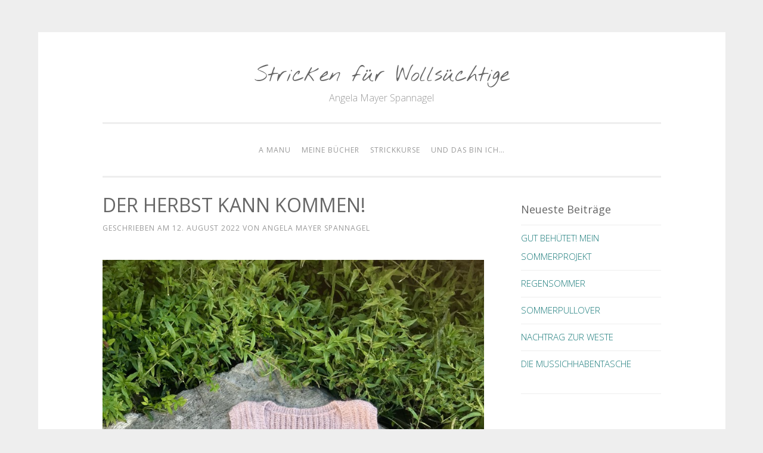

--- FILE ---
content_type: text/html; charset=UTF-8
request_url: http://stricken-fuer-wollsuechtige.de/2022/08/12/der-herbst-kann-kommen/
body_size: 11627
content:
<!DOCTYPE html>
<html lang="de-DE">
<head>
<meta charset="UTF-8">
<meta name="viewport" content="width=device-width, initial-scale=1">
<link rel="profile" href="http://gmpg.org/xfn/11">
<link rel="pingback" href="http://stricken-fuer-wollsuechtige.de/xmlrpc.php">
<link href='https://fonts.googleapis.com/css?family=Nothing+You+Could+Do' rel='stylesheet' type='text/css'>

<title>DER HERBST KANN KOMMEN! &#8211; Stricken für Wollsüchtige</title>
<link rel="alternate" type="application/rss+xml" title="Stricken für Wollsüchtige &raquo; Feed" href="http://stricken-fuer-wollsuechtige.de/feed/" />
<link rel="alternate" type="application/rss+xml" title="Stricken für Wollsüchtige &raquo; Kommentar-Feed" href="http://stricken-fuer-wollsuechtige.de/comments/feed/" />
<link rel="alternate" type="application/rss+xml" title="Stricken für Wollsüchtige &raquo; DER HERBST KANN KOMMEN! Kommentar-Feed" href="http://stricken-fuer-wollsuechtige.de/2022/08/12/der-herbst-kann-kommen/feed/" />
		<script type="text/javascript">
			window._wpemojiSettings = {"baseUrl":"https:\/\/s.w.org\/images\/core\/emoji\/72x72\/","ext":".png","source":{"concatemoji":"http:\/\/stricken-fuer-wollsuechtige.de\/wp-includes\/js\/wp-emoji-release.min.js?ver=4.4.33"}};
			!function(e,n,t){var a;function i(e){var t=n.createElement("canvas"),a=t.getContext&&t.getContext("2d"),i=String.fromCharCode;return!(!a||!a.fillText)&&(a.textBaseline="top",a.font="600 32px Arial","flag"===e?(a.fillText(i(55356,56806,55356,56826),0,0),3e3<t.toDataURL().length):"diversity"===e?(a.fillText(i(55356,57221),0,0),t=a.getImageData(16,16,1,1).data,a.fillText(i(55356,57221,55356,57343),0,0),(t=a.getImageData(16,16,1,1).data)[0],t[1],t[2],t[3],!0):("simple"===e?a.fillText(i(55357,56835),0,0):a.fillText(i(55356,57135),0,0),0!==a.getImageData(16,16,1,1).data[0]))}function o(e){var t=n.createElement("script");t.src=e,t.type="text/javascript",n.getElementsByTagName("head")[0].appendChild(t)}t.supports={simple:i("simple"),flag:i("flag"),unicode8:i("unicode8"),diversity:i("diversity")},t.DOMReady=!1,t.readyCallback=function(){t.DOMReady=!0},t.supports.simple&&t.supports.flag&&t.supports.unicode8&&t.supports.diversity||(a=function(){t.readyCallback()},n.addEventListener?(n.addEventListener("DOMContentLoaded",a,!1),e.addEventListener("load",a,!1)):(e.attachEvent("onload",a),n.attachEvent("onreadystatechange",function(){"complete"===n.readyState&&t.readyCallback()})),(a=t.source||{}).concatemoji?o(a.concatemoji):a.wpemoji&&a.twemoji&&(o(a.twemoji),o(a.wpemoji)))}(window,document,window._wpemojiSettings);
		</script>
		<style type="text/css">
img.wp-smiley,
img.emoji {
	display: inline !important;
	border: none !important;
	box-shadow: none !important;
	height: 1em !important;
	width: 1em !important;
	margin: 0 .07em !important;
	vertical-align: -0.1em !important;
	background: none !important;
	padding: 0 !important;
}
</style>
<link rel='stylesheet' id='sosimple-style-css'  href='http://stricken-fuer-wollsuechtige.de/wp-content/themes/sosimple/style.css?ver=4.4.33' type='text/css' media='all' />
<link rel='stylesheet' id='sosimple-fonts-css'  href='//fonts.googleapis.com/css?family=Open+Sans:300italic,400italic,600italic,700italic,800italic,700,300,600,800,400&#038;subset=latin%2Clatin-ext' type='text/css' media='all' />
<link rel='stylesheet' id='genericons-css'  href='http://stricken-fuer-wollsuechtige.de/wp-content/themes/sosimple/genericons/genericons.css?ver=3.0.3' type='text/css' media='all' />
<script type='text/javascript' src='http://stricken-fuer-wollsuechtige.de/wp-includes/js/jquery/jquery.js?ver=1.11.3'></script>
<script type='text/javascript' src='http://stricken-fuer-wollsuechtige.de/wp-includes/js/jquery/jquery-migrate.min.js?ver=1.2.1'></script>
<link rel='https://api.w.org/' href='http://stricken-fuer-wollsuechtige.de/wp-json/' />
<link rel="EditURI" type="application/rsd+xml" title="RSD" href="http://stricken-fuer-wollsuechtige.de/xmlrpc.php?rsd" />
<link rel="wlwmanifest" type="application/wlwmanifest+xml" href="http://stricken-fuer-wollsuechtige.de/wp-includes/wlwmanifest.xml" /> 
<link rel='prev' title='NIEMALS OHNE &#8211; AUCH BEI 32 GRAD!' href='http://stricken-fuer-wollsuechtige.de/2022/07/17/niemals-ohne-auch-bei-32-grad/' />
<link rel='next' title='WAS WÄCHST DENN DA?' href='http://stricken-fuer-wollsuechtige.de/2022/08/31/was-waechst-denn-da/' />
<meta name="generator" content="WordPress 4.4.33" />
<link rel="canonical" href="http://stricken-fuer-wollsuechtige.de/2022/08/12/der-herbst-kann-kommen/" />
<link rel='shortlink' href='http://stricken-fuer-wollsuechtige.de/?p=894' />
<link rel="alternate" type="application/json+oembed" href="http://stricken-fuer-wollsuechtige.de/wp-json/oembed/1.0/embed?url=http%3A%2F%2Fstricken-fuer-wollsuechtige.de%2F2022%2F08%2F12%2Fder-herbst-kann-kommen%2F" />
<link rel="alternate" type="text/xml+oembed" href="http://stricken-fuer-wollsuechtige.de/wp-json/oembed/1.0/embed?url=http%3A%2F%2Fstricken-fuer-wollsuechtige.de%2F2022%2F08%2F12%2Fder-herbst-kann-kommen%2F&#038;format=xml" />
</head>

<body class="single single-post postid-894 single-format-standard">
<div id="page" class="hfeed site">
	<a class="skip-link screen-reader-text" href="#content">Zum Inhalt springen</a>

	<header id="masthead" class="site-header" role="banner">
		<div class="site-branding">
						
						    <hgroup>
			        <h1 class='site-title'><a href='http://stricken-fuer-wollsuechtige.de/' title='Stricken für Wollsüchtige' rel='home'>Stricken für Wollsüchtige</a></h1>
			        <h2 class='site-description'>Angela Mayer Spannagel</h2>
			    </hgroup>
					</div><!-- .site-branding -->

		<nav id="site-navigation" class="main-navigation" role="navigation">
			<button class="menu-toggle" aria-controls="primary-menu" aria-expanded="false">Hauptmenü</button>
			<div id="primary-menu" class="menu"><ul><li class="page_item page-item-68"><a href="http://stricken-fuer-wollsuechtige.de/a-manu/">A MANU</a></li><li class="page_item page-item-2"><a href="http://stricken-fuer-wollsuechtige.de/mein-buch/">Meine Bücher</a></li><li class="page_item page-item-71"><a href="http://stricken-fuer-wollsuechtige.de/strickkurse/">Strickkurse</a></li><li class="page_item page-item-7"><a href="http://stricken-fuer-wollsuechtige.de/und-das-bin-ich/">UND DAS BIN ICH&#8230;</a></li></ul></div>
		</nav><!-- #site-navigation -->
	</header><!-- #masthead -->

	<div id="content" class="site-content">

	<div id="primary" class="content-area">
		<main id="main" class="site-main" role="main">

		
			
<article id="post-894" class="post-894 post type-post status-publish format-standard hentry category-allgemein">
	<header class="entry-header">
		<h1 class="entry-title">DER HERBST KANN KOMMEN!</h1>
		<div class="entry-meta">
			<span class="posted-on">Geschrieben am <a href="http://stricken-fuer-wollsuechtige.de/2022/08/12/der-herbst-kann-kommen/" rel="bookmark"><time class="entry-date published" datetime="2022-08-12T11:11:32+00:00">12. August 2022</time><time class="updated" datetime="2022-08-12T11:14:14+00:00">12. August 2022</time></a></span><span class="byline"> von <span class="author vcard"><a class="url fn n" href="http://stricken-fuer-wollsuechtige.de/author/angela/">Angela Mayer Spannagel</a></span></span>		</div><!-- .entry-meta -->
	</header><!-- .entry-header -->
		<div class="entry-content">
		<p><img class="alignnone size-large wp-image-895" src="http://stricken-fuer-wollsuechtige.de/wp-content/uploads/2022/08/86ACDC1C-579D-4837-A6CE-FAB467F763D1-768x1024.jpeg" alt="86ACDC1C-579D-4837-A6CE-FAB467F763D1" width="640" height="853" srcset="http://stricken-fuer-wollsuechtige.de/wp-content/uploads/2022/08/86ACDC1C-579D-4837-A6CE-FAB467F763D1-225x300.jpeg 225w, http://stricken-fuer-wollsuechtige.de/wp-content/uploads/2022/08/86ACDC1C-579D-4837-A6CE-FAB467F763D1-768x1024.jpeg 768w, http://stricken-fuer-wollsuechtige.de/wp-content/uploads/2022/08/86ACDC1C-579D-4837-A6CE-FAB467F763D1.jpeg 1536w" sizes="(max-width: 640px) 100vw, 640px" /></p>
<p>Herbst ist Pullunderzeit. Die Sonne kann noch sommerlich herunterbrennen, aber am Morgen und am Abend ist es manchmal schon recht kühl. Heute waren es neun Grad.</p>
<p>Der Pullunder ist zweifädig mit Ito-Garnen gestrickt &#8211; Shimo und Sensai. Ich hab drei Knäuel Sensai geschenkt bekommen, weil der Nicole die Farben nicht gefielen, einen Sensai und vier Shimo dazu gekauft.</p>
<p>Von oben nach unten gearbeitet, damit ich die Garne auch ganz verbrauche. Er ist lang geworden! Und hinten noch ein wenig länger.</p>
<p>Jetzt freu ich mich auf den Herbst, wenn ich alles neu gestrickte auch anziehen kann.</p>
			</div><!-- .entry-content -->

	<footer class="entry-footer">
			</footer><!-- .entry-footer -->
</article><!-- #post-## -->


			
	<nav class="navigation post-navigation" role="navigation">
		<h2 class="screen-reader-text">Beitrags-Navigation</h2>
		<div class="nav-links"><div class="nav-previous"><a href="http://stricken-fuer-wollsuechtige.de/2022/07/17/niemals-ohne-auch-bei-32-grad/" rel="prev">NIEMALS OHNE &#8211; AUCH BEI 32 GRAD!</a></div><div class="nav-next"><a href="http://stricken-fuer-wollsuechtige.de/2022/08/31/was-waechst-denn-da/" rel="next">WAS WÄCHST DENN DA?</a></div></div>
	</nav>
			
		
		</main><!-- #main -->
	</div><!-- #primary -->


<div id="secondary" class="widget-area" role="complementary">
			<aside id="recent-posts-2" class="widget widget_recent_entries">		<h1 class="widget-title">Neueste Beiträge</h1>		<ul>
					<li>
				<a href="http://stricken-fuer-wollsuechtige.de/2024/08/13/gut-behuetet-mein-sommerprojekt/">GUT BEHÜTET! MEIN SOMMERPROJEKT</a>
						</li>
					<li>
				<a href="http://stricken-fuer-wollsuechtige.de/2024/06/12/regensommer/">REGENSOMMER</a>
						</li>
					<li>
				<a href="http://stricken-fuer-wollsuechtige.de/2024/05/28/sommerpullover/">SOMMERPULLOVER</a>
						</li>
					<li>
				<a href="http://stricken-fuer-wollsuechtige.de/2024/04/24/nachtrag-zur-weste/">NACHTRAG ZUR WESTE</a>
						</li>
					<li>
				<a href="http://stricken-fuer-wollsuechtige.de/2024/04/10/die-mussichhabentasche/">DIE MUSSICHHABENTASCHE</a>
						</li>
				</ul>
		</aside>		</div><!-- #secondary -->

</div><!-- #content -->
	<!-- Some more link css -->

	<footer id="colophon" class="site-footer" role="contentinfo">

<!-- 
		<div class="site-info">
			<a href="https://wordpress.org/">Stolz präsentiert von WordPress</a>
			<span class="sep"> | </span>
						Theme: sosimple von <a href="http://fernandovillamorjr.com" rel="designer">Fernando Villamor Jr.</a>.		</div>
 -->
<!-- .site-info -->


	</footer><!-- #colophon -->
</div><!-- #page -->

<script type='text/javascript' src='http://stricken-fuer-wollsuechtige.de/wp-content/themes/sosimple/js/navigation.js?ver=20120206'></script>
<script type='text/javascript' src='http://stricken-fuer-wollsuechtige.de/wp-content/themes/sosimple/js/skip-link-focus-fix.js?ver=1.0'></script>
<script type='text/javascript' src='http://stricken-fuer-wollsuechtige.de/wp-includes/js/wp-embed.min.js?ver=4.4.33'></script>

</body>
</html>
